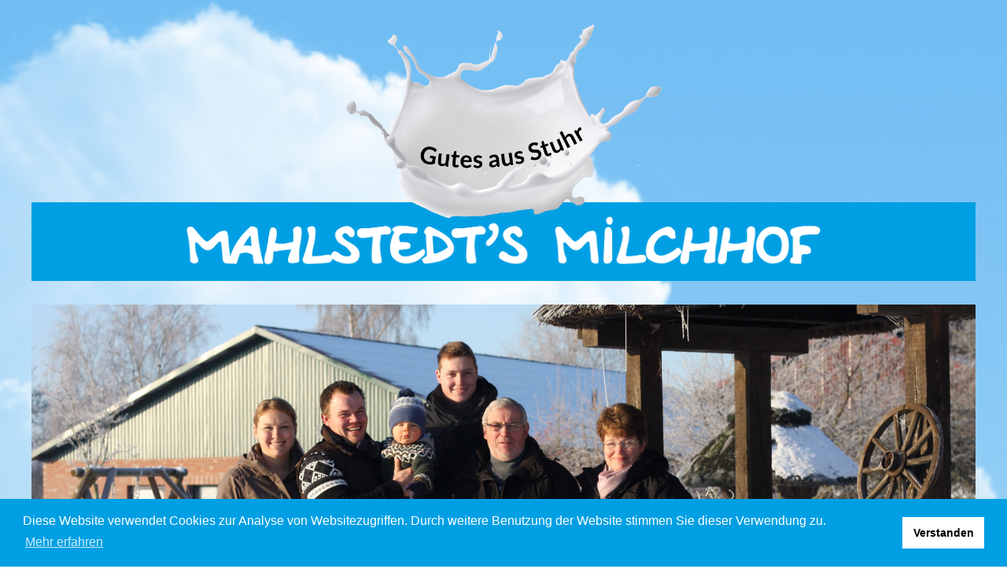

--- FILE ---
content_type: text/html
request_url: https://www.mahlstedts-milchhof.de/Kontakt.html
body_size: 1702
content:
<!DOCTYPE html>
<html>

<head>
  <meta charset="UTF-8" />
  <meta name="Description" content="" />
  <meta name="viewport" content="width=device-width, initial-scale=1" />
  <link rel="stylesheet" href="assets/css/normalize.css" />
  <link rel="stylesheet" href="assets/css/framework.css" />
  <link rel="stylesheet" href="https://cdn.jsdelivr.net/bxslider/4.2.12/jquery.bxslider.css" />
  <link rel="stylesheet" type="text/css"
    href="https://cdn.jsdelivr.net/npm/cookieconsent@3/build/cookieconsent.min.css" />
  <link rel="stylesheet" href="assets/css/style.css" />
  <link rel="stylesheet" href="assets/css/font-awesome.min.css" />
  <title>Mahlstedt's Milchhof in Stuhr | Kontakt</title>

  <link rel="apple-touch-icon" sizes="57x57" href="images/favicon/apple-icon-57x57.png" />
  <link rel="apple-touch-icon" sizes="60x60" href="images/favicon/apple-icon-60x60.png" />
  <link rel="apple-touch-icon" sizes="72x72" href="images/favicon/apple-icon-72x72.png" />
  <link rel="apple-touch-icon" sizes="76x76" href="images/favicon/apple-icon-76x76.png" />
  <link rel="apple-touch-icon" sizes="114x114" href="images/favicon/apple-icon-114x114.png" />
  <link rel="apple-touch-icon" sizes="120x120" href="images/favicon/apple-icon-120x120.png" />
  <link rel="apple-touch-icon" sizes="144x144" href="images/favicon/apple-icon-144x144.png" />
  <link rel="apple-touch-icon" sizes="152x152" href="images/favicon/apple-icon-152x152.png" />
  <link rel="apple-touch-icon" sizes="180x180" href="images/favicon/apple-icon-180x180.png" />
  <link rel="icon" type="image/png" sizes="192x192" href="images/favicon/android-icon-192x192.png" />
  <link rel="icon" type="image/png" sizes="32x32" href="images/favicon/favicon-32x32.png" />
  <link rel="icon" type="image/png" sizes="96x96" href="images/favicon/favicon-96x96.png" />
  <link rel="icon" type="image/png" sizes="16x16" href="images/favicon/favicon-16x16.png" />
  <link rel="manifest" href="images/favicon/manifest.json" />
  <meta name="msapplication-TileColor" content="#ffffff" />
  <meta name="msapplication-TileImage" content="images/favicon/ms-icon-144x144.png" />
  <meta name="theme-color" content="#ffffff" />
</head>

<body>
  <div class="se-pre-con">
    <div class="imageFit"><img src="images/Splash2.png" alt="" /></div>
    <div class="spinner"></div>
  </div>

  <header>
    <div class="splash"><img src="images/Splash2.png" alt="" /></div>
    <div class="balken">
      <div class="logo"><img src="images/Logo.png" alt="" /></div>
    </div>
  </header>

  <div class="slider">
    <div><img src="images/slider/Kontakt/slider-3.jpg" alt="" /></div>
    <div><img src="images/slider/Kontakt/slider-1.jpg" alt="" /></div>
    <div><img src="images/slider/Kontakt/slider-2.jpg" alt="" /></div>
  </div>

  <nav>
    <a href="#" class="hamburger">
      <div class="line"></div>
      <div class="line"></div>
      <div class="line"></div>
    </a>
    <ul class="menu">
      <li><a href="index.html">Aktuelles</a></li>
      <li><a href="Landwirtschaft.html">Landwirtschaft</a></li>
      <li><a href="Milchwirtschaft.html">Milchwirtschaft</a></li>
      <li><a href="Vermarktung.html">Vermarktung</a></li>
      <li><a class="active" href="#">Kontakt</a></li>
    </ul>
  </nav>
  <div class="divider"></div>
  <div class="container content">
    <div class="row">
      <div class="column-normal-12">
        <div class="mapsOverlay" onClick="style.pointerEvents='none'"></div>
        <iframe
          src="https://www.google.com/maps/embed?pb=!1m18!1m12!1m3!1d2399.0053461204648!2d8.70733595210819!3d53.03823997981705!2m3!1f0!2f0!3f0!3m2!1i1024!2i768!4f13.1!3m3!1m2!1s0x47b0d67a60e8eba3%3A0xa1e9dd0d37c2f5ba!2sMahlstedt&#39;s+Milchtankstelle!5e0!3m2!1sde!2sde!4v1485185128778"
          width="100%" height="450" frameborder="0" style="border:0" allowfullscreen></iframe>
      </div>
    </div>
    <div class="row">
      <div class="column-normal-12">
        <div class="adress">
          <h3>
            Andrè Mahlstedt<br />
            <i class="fa fa-map-marker" aria-hidden="true"></i>Grüne Straße 6
            | 28816 Stuhr<br />
            <i class="fa fa-phone" aria-hidden="true"></i>+49 42 21-36 61<br />
            <i class="fa fa-envelope" aria-hidden="true"></i><a
              href="mailto:andremahlstedt@web.de">andremahlstedt@web.de</a>
          </h3>
        </div>
        <div class="imageFit gvo">
          <img src="images/aktuelles-gvo.png" alt="" />
        </div>
      </div>
    </div>
  </div>
  <footer>
    <ul class="footerClass">
      <li>Andrè Mahlstedt</li>
      <li>Grüne Straße 6</li>
      <li>28816 Stuhr</li>
      <li>+49 42 21-36 61</li>
      <li>
        <a href="https://www.facebook.com/Mahlstedts-Milchtankstelle-801147476644265/about/" target="_blank"><i
            class="fa fa-facebook" aria-hidden="true"></i></a>
      </li>
      <li><a href="Impressum.html">Impressum</a></li>
      <li><a href="Datenschutz.html">Datenschutz</a></li>
    </ul>
  </footer>

  <script src="https://code.jquery.com/jquery-3.5.1.min.js"
    integrity="sha256-9/aliU8dGd2tb6OSsuzixeV4y/faTqgFtohetphbbj0=" crossorigin="anonymous"></script>
  <script src="https://cdn.jsdelivr.net/bxslider/4.2.12/jquery.bxslider.min.js"></script>
  <script src="https://cdn.jsdelivr.net/npm/cookieconsent@3/build/cookieconsent.min.js" data-cfasync="false"></script>
  <script src="assets/js/functions.js"></script>
</body>

</html>

--- FILE ---
content_type: text/css
request_url: https://www.mahlstedts-milchhof.de/assets/css/framework.css
body_size: 2581
content:
@charset "UTF-8";




/********************/
/* General Options */
/******************/


p {
	margin: 0;
}

h1 {
	font-size: 36px;
}

h2 {
	font-size: 24px;
}

h3 {
	font-size: 21px;
}

h4 {
	font-size: 18px;
}

h5 {
	font-size: 14px;
}

h6 {
	font-size: 12px;
}




/****************/
/* Grid System */
/**************/


.container {
	max-width: 1200px;
	width: 100%;
	box-sizing: border-box;
	overflow: auto;
	margin: 0 auto;
}

.row:before, .row:after {
	content: "";
	display: table;
	clear: both;
}

[class*='column-'] {
	float: left;
	min-height: 1px;
	box-sizing: border-box;
	padding: 10px;
}


/* Column Small */

.column-small-1 {
	width: 8.33333333%;
}
.column-small-2 {
	width: 16.66666666%;
}
.column-small-3 {
	width: 25%;
}
.column-small-4 {
	width: 33.33333333%;
}
.column-small-5 {
	width: 41.66666667%;
}
.column-small-6 {
	width: 50%;
}
.column-small-7 {
	width: 58.33333333%;
}
.column-small-8 {
	width: 66.66666667%;
}
.column-small-9 {
	width: 75%;
}
.column-small-10 {
	width: 83.33333333%;
}
.column-small-11 {
	width: 91.66666667%;
}
.column-small-12 {
	width: 100%;
}


/* Column normal */

.column-normal-1 {
	width: 8.33333333%;
}
.column-normal-2 {
	width: 16.66666666%;
}
.column-normal-3 {
	width: 25%;
}
.column-normal-4 {
	width: 33.33333333%;
}
.column-normal-5 {
	width: 41.66666667%;
}
.column-normal-6 {
	width: 50%;
}
.column-normal-7 {
	width: 58.33333333%;
}
.column-normal-8 {
	width: 66.66666667%;
}
.column-normal-9 {
	width: 75%;
}
.column-normal-10 {
	width: 83.33333333%;
}
.column-normal-11 {
	width: 91.66666667%;
}
.column-normal-12 {
	width: 100%;
}


/* Column normal */

.column-large-1 {
	width: 8.33333333%;
}
.column-large-2 {
	width: 16.66666666%;
}
.column-large-3 {
	width: 25%;
}
.column-large-4 {
	width: 33.33333333%;
}
.column-large-5 {
	width: 41.66666667%;
}
.column-large-6 {
	width: 50%;
}
.column-large-7 {
	width: 58.33333333%;
}
.column-large-8 {
	width: 66.66666667%;
}
.column-large-9 {
	width: 75%;
}
.column-large-10 {
	width: 83.33333333%;
}
.column-large-11 {
	width: 91.66666667%;
}
.column-large-12 {
	width: 100%;
}

/* Responsive */

@media only screen and (max-width: 1200px) {
	.container {
		padding: 0 30px;
	}
}

@media only screen and (max-width: 960px) {
	[class*='column-small-'] {
		width: 100%;
	}
}

@media only screen and (max-width: 640px) {
	[class*='column-small-'] {
		padding: 5px;
	}
	
	[class*='column-normal-'] {
		width: 100%;
		padding: 5px;
	}
	
	[class*='column-large-'] {
		padding: 5px;
	}
	
	.container {
		padding: 0 20px;
	}
}

@media only screen and (max-width: 480px) {
	[class*='column-large-'] {
		width: 100%;
	}
	
	.container {
		padding: 0 15px;
	}
}

--- FILE ---
content_type: text/css
request_url: https://www.mahlstedts-milchhof.de/assets/css/style.css
body_size: 6959
content:
@charset "UTF-8";
@import url("https://fonts.googleapis.com/css?family=Lato:100,300,400,700,900");

/*************/
/* Allgemein*/
/***********/

body {
  font-family: "Lato", sans-serif;
}

p {
  line-height: 25px;
}

.text-left {
  text-align: left;
}

.text-center {
  text-align: center;
}

.text-right {
  text-align: right;
}

@media only screen and (max-width: 640px) {
  [class*="text-"],
  .content {
    text-align: center;
  }
}

a {
  color: #009fe3;
  text-decoration: none;
  transition: all 0.35s ease-in-out;
}

a:hover {
  text-decoration: underline;
}

.textCenter {
  text-align: center;
}

.textRight {
  text-align: right;
}

.textLeft {
  text-align: left;
}

.no-js #loader {
  display: none;
}
.js #loader {
  display: block;
  position: absolute;
  left: 100px;
  top: 0;
}
.se-pre-con {
  position: fixed;
  left: 0px;
  top: 0px;
  width: 100%;
  height: 100%;
  z-index: 9999;
  background: #fff;
  display: flex;
  justify-content: center;
  align-items: center;
  flex-direction: column;
}

.se-pre-con img {
  max-width: 420px;
}

.spinner {
  width: 40px;
  height: 40px;
  margin: 50px auto;
  background-color: #009fe3;

  border-radius: 100%;
  -webkit-animation: sk-scaleout 1s infinite ease-in-out;
  animation: sk-scaleout 1s infinite ease-in-out;
}

@-webkit-keyframes sk-scaleout {
  0% {
    -webkit-transform: scale(0);
  }
  100% {
    -webkit-transform: scale(1);
    opacity: 0;
  }
}

@keyframes sk-scaleout {
  0% {
    -webkit-transform: scale(0);
    transform: scale(0);
  }
  100% {
    -webkit-transform: scale(1);
    transform: scale(1);
    opacity: 0;
  }
}

@media only screen and (max-width: 640px) {
  .textCenter,
  .textRight,
  .textLeft {
    text-align: center;
  }
}

/*********************/
/* Background-color */
/*******************/

body {
  background-image: url("../../images/hintergrund3.jpg");
  background-size: cover;
  -moz-background-size: cover;
  -o-background-size: cover;
  -webkit-background-size: cover;
  background-position: center center;
  background-repeat: no-repeat;
}

/***********/
/* Header */
/*********/

.balken {
  max-width: 1200px;
  height: 100px;
  margin: 0 auto 30px auto;
  background: #009fe3;
  display: flex;
  align-content: center;
  justify-content: center;
  flex-direction: column;
}

.logo {
  max-width: 840px;
  margin: 0 auto;
}

.logo img {
  width: 100%;
}

.seggernLogo {
  max-width: 250px;
  margin: 0 auto;
}

.splash {
  max-width: 404px;
  margin: 30px auto -25px auto;
}

.splash img {
  width: 100%;
}

/********/
/* Nav */
/******/

nav {
  background-color: #fff;
  max-width: 1200px;
  margin: 0px auto 8px auto;
}

.menu li {
  font-family: "Lato", sans-serif;
  list-style: none;
  display: inline-block;
}

ul {
  text-align: center;
  margin: 0;
  padding: 0;
  color: #fff;
}

.menu li a {
  display: block;
  padding: 10px 25px;
  font-size: 22px;
  text-align: center;
  color: #000;
  transition: color 0.3s ease-in-out;
  text-decoration: none;
}

.menu li a:hover {
  color: #009fe3;
}

.sticky-wrapper {
  width: 100%;
  margin: 150px auto 40px auto;
}

.stuck {
  position: fixed;
  width: 100%;
  top: 0;
  -webkit-box-shadow: 0px 0px 26px -4px rgba(0, 0, 0, 0.3);
  -moz-box-shadow: 0px 0px 26px -4px rgba(0, 0, 0, 0.3);
  box-shadow: 0px 0px 26px -4px rgba(0, 0, 0, 0.3);
  z-index: 1000;
}

a.active {
  color: #009fe3 !important;
}

@media only screen and (max-width: 960px) {
  .menu li a {
    font-size: 20px;
    padding: 20px 35px;
  }
}

@media only screen and (max-width: 720px) {
  .menu li {
    display: block;
  }

  .hamburger {
    padding: 15px;
    display: block;
    width: 35px;
    margin: 0 auto;
  }

  .line {
    border-top: 2px solid #000;
    border-bottom: 2px solid #000;
    border-radius: 4px;
    margin-bottom: 6px;
  }

  .line:last-child {
    margin-bottom: 0;
  }

  .menu li a {
    font-size: 18px;
  }

  .menu {
    height: 0;
    overflow: hidden;
    transition: height 0.3s linear;
    background-color: #fff;
  }

  .slide-down {
    height: 300px; /* Nach Anzahl / Style der Menüpunkten anpassen */
  }
}

/***********/
/* Images */
/*********/

.imageFit img {
  width: 100%;
}

.gvo {
  max-width: 300px;
  margin: 0 auto;
}

/***********/
/* divider*/
/*********/

.divider {
  border-bottom: 4px solid #009fe3;
  max-width: 1200px;
  margin: 0 auto 30px auto;
}

.dividerIcon {
  display: flex;
  flex-direction: row;
  justify-content: center;
  align-content: center;
  margin: 60px 0;
}

.dividerIcon::before {
  content: "";
  height: 2px;
  background: black;
  flex: 1;
  margin: 20px 15px 0 80px;
}

.dividerIcon::after {
  content: "";
  height: 2px;
  background: black;
  flex: 1;
  margin: 20px 80px 0 15px;
}

.dividerIcon-2 {
  display: flex;
  flex-direction: row;
  justify-content: center;
  align-content: center;
  margin: 60px 0;
}

.dividerIcon-2::before {
  content: "";
  height: 2px;
  background: black;
  flex: 1;
  margin: 30px 15px 0 80px;
}

.dividerIcon-2::after {
  content: "";
  height: 2px;
  background: black;
  flex: 1;
  margin: 30px 80px 0 15px;
}

.dividerImage {
  max-width: 60px;
}

.dividerImage img {
  width: 100%;
}

.dividerImage-2 {
  max-width: 40px;
}

.dividerImage-2 img {
  width: 100%;
}

/***********/
/* Slider */
/*********/

.bx-wrapper {
  box-shadow: none;
  border: none;
  max-width: 1200px !important;
  margin: 0 auto 15px auto;
}

/********************/
/* Content section */
/******************/

.content {
  background-color: rgba(250, 248, 239, 0.7);
  padding: 20px;
  margin-bottom: 30px;
}

.borderContainer {
  border: 1px solid #fff;
  /* background: rgba(0, 159, 227, 0.2); */
}

/***********/
/* adress */
/*********/

.adress {
  text-align: center;
  line-height: 35px;
}

.adress i {
  margin-right: 10px;
}

.adress a {
  text-decoration: none;
  color: #009fe3;
  transition: color 0.4s ease-in-out;
}

.adress a:hover {
  color: #000;
}

@media only screen and (max-width: 480px) {
  .adress h3 {
    font-size: 15px;
  }
}

/*********/
/* Maps */
/*******/

.mapsOverlay {
  background: transparent;
  position: relative;
  max-width: 1160px;
  height: 450px;
  top: 450px;
  margin-top: -450px;
}

/***********/
/* footer */
/*********/

footer {
  max-width: 1200px;
  background-color: rgba(250, 248, 239, 0.7);
  margin: 0 auto;
}

ul.footerClass {
  padding: 15px 0;
}

ul.footerClass li {
  display: inline-block;
  padding: 10px 25px;
  font-size: 18px;
  list-style: none;
  color: #000;
  border-right: 2px solid #009fe3;
}

ul.footerClass li:last-child {
  border: none;
}

ul.footerClass li a {
  color: #000;
  -webkit-transition: color 0.4s ease-in-out;
  -o-transition: color 0.4s ease-in-out;
  transition: color 0.4s ease-in-out;
  text-decoration: none;
}

ul.footerClass li a:hover {
  color: #009fe3;
}

@media only screen and (max-width: 620px) {
  ul.footerClass {
    padding: 10px 0;
  }

  ul.footerClass li {
    display: block;
    padding: 15px 0px;
    border-bottom: 1px solid #009fe3;
    border-right: none;
    font-size: 14px;
  }
}


--- FILE ---
content_type: text/javascript
request_url: https://www.mahlstedts-milchhof.de/assets/js/functions.js
body_size: 827
content:
/* menu */
$(".hamburger").on("click", function (e) {
  e.preventDefault();
  $(".menu").toggleClass("slide-down");
});

/* bxlsider */
$(document).ready(function () {
  $(".slider").bxSlider({
    touchEnabled: false,
    pager: false,
    controls: false,
    auto: true
  });
});

/* fade-in loader */
$(window).on("load", function () {
  // Animate loader off screen
  $(".se-pre-con").fadeOut("slow");
});

/* cookie consent */
window.cookieconsent.initialise({
  palette: {
    popup: {
      background: "#009fe3",
      text: "#ffffff"
    },
    button: {
      background: "#ffffff",
      text: "#000000"
    }
  },
  content: {
    message:
      "Diese Website verwendet Cookies zur Analyse von Websitezugriffen. Durch weitere Benutzung der Website stimmen Sie dieser Verwendung zu.",
    dismiss: "Verstanden",
    link: "Mehr erfahren",
    href: "https://www.mahlstedts-milchhof.de/Datenschutz.html"
  }
});
